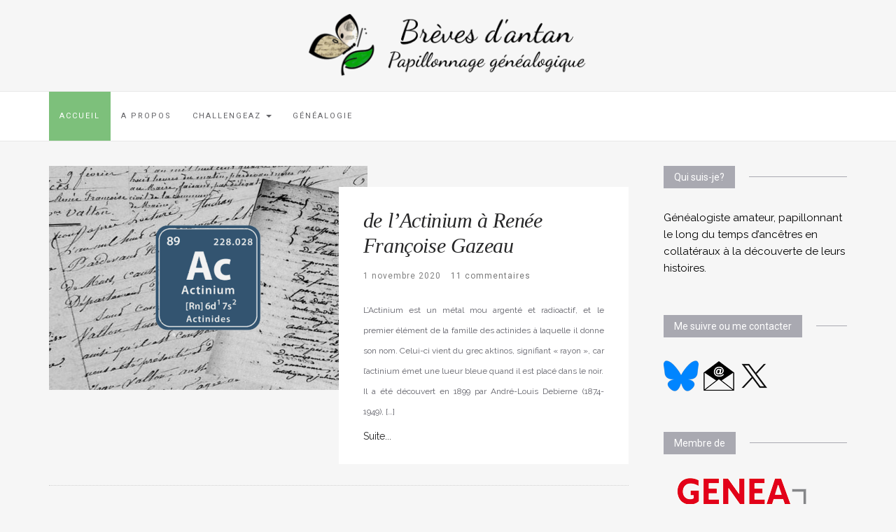

--- FILE ---
content_type: text/html; charset=UTF-8
request_url: https://www.brevesdantan.fr/page/15/
body_size: 15037
content:

<!DOCTYPE html>
<html lang="fr-FR">
	<head>
		<meta charset="UTF-8">
		<meta http-equiv="X-UA-Compatible" content="IE=edge">
		<meta name="viewport" content="width=device-width, initial-scale=1">
		<link rel="pingback" href="https://www.brevesdantan.fr/xmlrpc.php" />
		<meta name='robots' content='index, follow, max-image-preview:large, max-snippet:-1, max-video-preview:-1' />

	<!-- This site is optimized with the Yoast SEO plugin v26.8 - https://yoast.com/product/yoast-seo-wordpress/ -->
	<title>Brèves d&#039;antan - Page 15 sur 19 - Papillonnage généalogique</title>
	<meta name="description" content="Papillonnage généalogique" />
	<link rel="canonical" href="https://www.brevesdantan.fr/page/15/" />
	<link rel="prev" href="https://www.brevesdantan.fr/page/14/" />
	<link rel="next" href="https://www.brevesdantan.fr/page/16/" />
	<meta property="og:locale" content="fr_FR" />
	<meta property="og:type" content="website" />
	<meta property="og:title" content="Brèves d&#039;antan" />
	<meta property="og:description" content="Papillonnage généalogique" />
	<meta property="og:url" content="https://www.brevesdantan.fr/" />
	<meta property="og:site_name" content="Brèves d&#039;antan" />
	<meta name="twitter:card" content="summary_large_image" />
	<meta name="twitter:site" content="@brevesdantan" />
	<script type="application/ld+json" class="yoast-schema-graph">{"@context":"https://schema.org","@graph":[{"@type":"CollectionPage","@id":"https://www.brevesdantan.fr/","url":"https://www.brevesdantan.fr/page/15/","name":"Brèves d&#039;antan - Page 15 sur 19 - Papillonnage généalogique","isPartOf":{"@id":"https://www.brevesdantan.fr/#website"},"about":{"@id":"https://www.brevesdantan.fr/#/schema/person/442aba0442ad7f18b8272c3b5052117a"},"description":"Papillonnage généalogique","breadcrumb":{"@id":"https://www.brevesdantan.fr/page/15/#breadcrumb"},"inLanguage":"fr-FR"},{"@type":"BreadcrumbList","@id":"https://www.brevesdantan.fr/page/15/#breadcrumb","itemListElement":[{"@type":"ListItem","position":1,"name":"Accueil"}]},{"@type":"WebSite","@id":"https://www.brevesdantan.fr/#website","url":"https://www.brevesdantan.fr/","name":"Brèves d&#039;antan","description":"Papillonnage généalogique","publisher":{"@id":"https://www.brevesdantan.fr/#/schema/person/442aba0442ad7f18b8272c3b5052117a"},"potentialAction":[{"@type":"SearchAction","target":{"@type":"EntryPoint","urlTemplate":"https://www.brevesdantan.fr/?s={search_term_string}"},"query-input":{"@type":"PropertyValueSpecification","valueRequired":true,"valueName":"search_term_string"}}],"inLanguage":"fr-FR"},{"@type":["Person","Organization"],"@id":"https://www.brevesdantan.fr/#/schema/person/442aba0442ad7f18b8272c3b5052117a","name":"Stéphane","image":{"@type":"ImageObject","inLanguage":"fr-FR","@id":"https://www.brevesdantan.fr/#/schema/person/image/","url":"https://www.brevesdantan.fr/medias/2021/03/cropped-logo_new1.png","contentUrl":"https://www.brevesdantan.fr/medias/2021/03/cropped-logo_new1.png","width":400,"height":90,"caption":"Stéphane"},"logo":{"@id":"https://www.brevesdantan.fr/#/schema/person/image/"}}]}</script>
	<!-- / Yoast SEO plugin. -->


<link rel='dns-prefetch' href='//ws.sharethis.com' />
<link rel='dns-prefetch' href='//stats.wp.com' />
<link rel='dns-prefetch' href='//fonts.googleapis.com' />
<link rel='dns-prefetch' href='//widgets.wp.com' />
<link rel='dns-prefetch' href='//s0.wp.com' />
<link rel='dns-prefetch' href='//0.gravatar.com' />
<link rel='dns-prefetch' href='//1.gravatar.com' />
<link rel='dns-prefetch' href='//2.gravatar.com' />
<link rel='preconnect' href='//c0.wp.com' />
<link rel="alternate" type="application/rss+xml" title="Brèves d&#039;antan &raquo; Flux" href="https://www.brevesdantan.fr/feed/" />
<link rel="alternate" type="application/rss+xml" title="Brèves d&#039;antan &raquo; Flux des commentaires" href="https://www.brevesdantan.fr/comments/feed/" />
		<!-- This site uses the Google Analytics by MonsterInsights plugin v9.11.1 - Using Analytics tracking - https://www.monsterinsights.com/ -->
							<script src="//www.googletagmanager.com/gtag/js?id=G-EPHFHGQXFD"  data-cfasync="false" data-wpfc-render="false" type="text/javascript" async></script>
			<script data-cfasync="false" data-wpfc-render="false" type="text/javascript">
				var mi_version = '9.11.1';
				var mi_track_user = true;
				var mi_no_track_reason = '';
								var MonsterInsightsDefaultLocations = {"page_location":"https:\/\/www.brevesdantan.fr\/page\/15\/"};
								if ( typeof MonsterInsightsPrivacyGuardFilter === 'function' ) {
					var MonsterInsightsLocations = (typeof MonsterInsightsExcludeQuery === 'object') ? MonsterInsightsPrivacyGuardFilter( MonsterInsightsExcludeQuery ) : MonsterInsightsPrivacyGuardFilter( MonsterInsightsDefaultLocations );
				} else {
					var MonsterInsightsLocations = (typeof MonsterInsightsExcludeQuery === 'object') ? MonsterInsightsExcludeQuery : MonsterInsightsDefaultLocations;
				}

								var disableStrs = [
										'ga-disable-G-EPHFHGQXFD',
									];

				/* Function to detect opted out users */
				function __gtagTrackerIsOptedOut() {
					for (var index = 0; index < disableStrs.length; index++) {
						if (document.cookie.indexOf(disableStrs[index] + '=true') > -1) {
							return true;
						}
					}

					return false;
				}

				/* Disable tracking if the opt-out cookie exists. */
				if (__gtagTrackerIsOptedOut()) {
					for (var index = 0; index < disableStrs.length; index++) {
						window[disableStrs[index]] = true;
					}
				}

				/* Opt-out function */
				function __gtagTrackerOptout() {
					for (var index = 0; index < disableStrs.length; index++) {
						document.cookie = disableStrs[index] + '=true; expires=Thu, 31 Dec 2099 23:59:59 UTC; path=/';
						window[disableStrs[index]] = true;
					}
				}

				if ('undefined' === typeof gaOptout) {
					function gaOptout() {
						__gtagTrackerOptout();
					}
				}
								window.dataLayer = window.dataLayer || [];

				window.MonsterInsightsDualTracker = {
					helpers: {},
					trackers: {},
				};
				if (mi_track_user) {
					function __gtagDataLayer() {
						dataLayer.push(arguments);
					}

					function __gtagTracker(type, name, parameters) {
						if (!parameters) {
							parameters = {};
						}

						if (parameters.send_to) {
							__gtagDataLayer.apply(null, arguments);
							return;
						}

						if (type === 'event') {
														parameters.send_to = monsterinsights_frontend.v4_id;
							var hookName = name;
							if (typeof parameters['event_category'] !== 'undefined') {
								hookName = parameters['event_category'] + ':' + name;
							}

							if (typeof MonsterInsightsDualTracker.trackers[hookName] !== 'undefined') {
								MonsterInsightsDualTracker.trackers[hookName](parameters);
							} else {
								__gtagDataLayer('event', name, parameters);
							}
							
						} else {
							__gtagDataLayer.apply(null, arguments);
						}
					}

					__gtagTracker('js', new Date());
					__gtagTracker('set', {
						'developer_id.dZGIzZG': true,
											});
					if ( MonsterInsightsLocations.page_location ) {
						__gtagTracker('set', MonsterInsightsLocations);
					}
										__gtagTracker('config', 'G-EPHFHGQXFD', {"forceSSL":"true","anonymize_ip":"true"} );
										window.gtag = __gtagTracker;										(function () {
						/* https://developers.google.com/analytics/devguides/collection/analyticsjs/ */
						/* ga and __gaTracker compatibility shim. */
						var noopfn = function () {
							return null;
						};
						var newtracker = function () {
							return new Tracker();
						};
						var Tracker = function () {
							return null;
						};
						var p = Tracker.prototype;
						p.get = noopfn;
						p.set = noopfn;
						p.send = function () {
							var args = Array.prototype.slice.call(arguments);
							args.unshift('send');
							__gaTracker.apply(null, args);
						};
						var __gaTracker = function () {
							var len = arguments.length;
							if (len === 0) {
								return;
							}
							var f = arguments[len - 1];
							if (typeof f !== 'object' || f === null || typeof f.hitCallback !== 'function') {
								if ('send' === arguments[0]) {
									var hitConverted, hitObject = false, action;
									if ('event' === arguments[1]) {
										if ('undefined' !== typeof arguments[3]) {
											hitObject = {
												'eventAction': arguments[3],
												'eventCategory': arguments[2],
												'eventLabel': arguments[4],
												'value': arguments[5] ? arguments[5] : 1,
											}
										}
									}
									if ('pageview' === arguments[1]) {
										if ('undefined' !== typeof arguments[2]) {
											hitObject = {
												'eventAction': 'page_view',
												'page_path': arguments[2],
											}
										}
									}
									if (typeof arguments[2] === 'object') {
										hitObject = arguments[2];
									}
									if (typeof arguments[5] === 'object') {
										Object.assign(hitObject, arguments[5]);
									}
									if ('undefined' !== typeof arguments[1].hitType) {
										hitObject = arguments[1];
										if ('pageview' === hitObject.hitType) {
											hitObject.eventAction = 'page_view';
										}
									}
									if (hitObject) {
										action = 'timing' === arguments[1].hitType ? 'timing_complete' : hitObject.eventAction;
										hitConverted = mapArgs(hitObject);
										__gtagTracker('event', action, hitConverted);
									}
								}
								return;
							}

							function mapArgs(args) {
								var arg, hit = {};
								var gaMap = {
									'eventCategory': 'event_category',
									'eventAction': 'event_action',
									'eventLabel': 'event_label',
									'eventValue': 'event_value',
									'nonInteraction': 'non_interaction',
									'timingCategory': 'event_category',
									'timingVar': 'name',
									'timingValue': 'value',
									'timingLabel': 'event_label',
									'page': 'page_path',
									'location': 'page_location',
									'title': 'page_title',
									'referrer' : 'page_referrer',
								};
								for (arg in args) {
																		if (!(!args.hasOwnProperty(arg) || !gaMap.hasOwnProperty(arg))) {
										hit[gaMap[arg]] = args[arg];
									} else {
										hit[arg] = args[arg];
									}
								}
								return hit;
							}

							try {
								f.hitCallback();
							} catch (ex) {
							}
						};
						__gaTracker.create = newtracker;
						__gaTracker.getByName = newtracker;
						__gaTracker.getAll = function () {
							return [];
						};
						__gaTracker.remove = noopfn;
						__gaTracker.loaded = true;
						window['__gaTracker'] = __gaTracker;
					})();
									} else {
										console.log("");
					(function () {
						function __gtagTracker() {
							return null;
						}

						window['__gtagTracker'] = __gtagTracker;
						window['gtag'] = __gtagTracker;
					})();
									}
			</script>
							<!-- / Google Analytics by MonsterInsights -->
		<style id='wp-img-auto-sizes-contain-inline-css' type='text/css'>
img:is([sizes=auto i],[sizes^="auto," i]){contain-intrinsic-size:3000px 1500px}
/*# sourceURL=wp-img-auto-sizes-contain-inline-css */
</style>
<style id='wp-emoji-styles-inline-css' type='text/css'>

	img.wp-smiley, img.emoji {
		display: inline !important;
		border: none !important;
		box-shadow: none !important;
		height: 1em !important;
		width: 1em !important;
		margin: 0 0.07em !important;
		vertical-align: -0.1em !important;
		background: none !important;
		padding: 0 !important;
	}
/*# sourceURL=wp-emoji-styles-inline-css */
</style>
<style id='wp-block-library-inline-css' type='text/css'>
:root{--wp-block-synced-color:#7a00df;--wp-block-synced-color--rgb:122,0,223;--wp-bound-block-color:var(--wp-block-synced-color);--wp-editor-canvas-background:#ddd;--wp-admin-theme-color:#007cba;--wp-admin-theme-color--rgb:0,124,186;--wp-admin-theme-color-darker-10:#006ba1;--wp-admin-theme-color-darker-10--rgb:0,107,160.5;--wp-admin-theme-color-darker-20:#005a87;--wp-admin-theme-color-darker-20--rgb:0,90,135;--wp-admin-border-width-focus:2px}@media (min-resolution:192dpi){:root{--wp-admin-border-width-focus:1.5px}}.wp-element-button{cursor:pointer}:root .has-very-light-gray-background-color{background-color:#eee}:root .has-very-dark-gray-background-color{background-color:#313131}:root .has-very-light-gray-color{color:#eee}:root .has-very-dark-gray-color{color:#313131}:root .has-vivid-green-cyan-to-vivid-cyan-blue-gradient-background{background:linear-gradient(135deg,#00d084,#0693e3)}:root .has-purple-crush-gradient-background{background:linear-gradient(135deg,#34e2e4,#4721fb 50%,#ab1dfe)}:root .has-hazy-dawn-gradient-background{background:linear-gradient(135deg,#faaca8,#dad0ec)}:root .has-subdued-olive-gradient-background{background:linear-gradient(135deg,#fafae1,#67a671)}:root .has-atomic-cream-gradient-background{background:linear-gradient(135deg,#fdd79a,#004a59)}:root .has-nightshade-gradient-background{background:linear-gradient(135deg,#330968,#31cdcf)}:root .has-midnight-gradient-background{background:linear-gradient(135deg,#020381,#2874fc)}:root{--wp--preset--font-size--normal:16px;--wp--preset--font-size--huge:42px}.has-regular-font-size{font-size:1em}.has-larger-font-size{font-size:2.625em}.has-normal-font-size{font-size:var(--wp--preset--font-size--normal)}.has-huge-font-size{font-size:var(--wp--preset--font-size--huge)}.has-text-align-center{text-align:center}.has-text-align-left{text-align:left}.has-text-align-right{text-align:right}.has-fit-text{white-space:nowrap!important}#end-resizable-editor-section{display:none}.aligncenter{clear:both}.items-justified-left{justify-content:flex-start}.items-justified-center{justify-content:center}.items-justified-right{justify-content:flex-end}.items-justified-space-between{justify-content:space-between}.screen-reader-text{border:0;clip-path:inset(50%);height:1px;margin:-1px;overflow:hidden;padding:0;position:absolute;width:1px;word-wrap:normal!important}.screen-reader-text:focus{background-color:#ddd;clip-path:none;color:#444;display:block;font-size:1em;height:auto;left:5px;line-height:normal;padding:15px 23px 14px;text-decoration:none;top:5px;width:auto;z-index:100000}html :where(.has-border-color){border-style:solid}html :where([style*=border-top-color]){border-top-style:solid}html :where([style*=border-right-color]){border-right-style:solid}html :where([style*=border-bottom-color]){border-bottom-style:solid}html :where([style*=border-left-color]){border-left-style:solid}html :where([style*=border-width]){border-style:solid}html :where([style*=border-top-width]){border-top-style:solid}html :where([style*=border-right-width]){border-right-style:solid}html :where([style*=border-bottom-width]){border-bottom-style:solid}html :where([style*=border-left-width]){border-left-style:solid}html :where(img[class*=wp-image-]){height:auto;max-width:100%}:where(figure){margin:0 0 1em}html :where(.is-position-sticky){--wp-admin--admin-bar--position-offset:var(--wp-admin--admin-bar--height,0px)}@media screen and (max-width:600px){html :where(.is-position-sticky){--wp-admin--admin-bar--position-offset:0px}}

/*# sourceURL=wp-block-library-inline-css */
</style><style id='wp-block-heading-inline-css' type='text/css'>
h1:where(.wp-block-heading).has-background,h2:where(.wp-block-heading).has-background,h3:where(.wp-block-heading).has-background,h4:where(.wp-block-heading).has-background,h5:where(.wp-block-heading).has-background,h6:where(.wp-block-heading).has-background{padding:1.25em 2.375em}h1.has-text-align-left[style*=writing-mode]:where([style*=vertical-lr]),h1.has-text-align-right[style*=writing-mode]:where([style*=vertical-rl]),h2.has-text-align-left[style*=writing-mode]:where([style*=vertical-lr]),h2.has-text-align-right[style*=writing-mode]:where([style*=vertical-rl]),h3.has-text-align-left[style*=writing-mode]:where([style*=vertical-lr]),h3.has-text-align-right[style*=writing-mode]:where([style*=vertical-rl]),h4.has-text-align-left[style*=writing-mode]:where([style*=vertical-lr]),h4.has-text-align-right[style*=writing-mode]:where([style*=vertical-rl]),h5.has-text-align-left[style*=writing-mode]:where([style*=vertical-lr]),h5.has-text-align-right[style*=writing-mode]:where([style*=vertical-rl]),h6.has-text-align-left[style*=writing-mode]:where([style*=vertical-lr]),h6.has-text-align-right[style*=writing-mode]:where([style*=vertical-rl]){rotate:180deg}
/*# sourceURL=https://c0.wp.com/c/6.9/wp-includes/blocks/heading/style.min.css */
</style>
<style id='wp-block-list-inline-css' type='text/css'>
ol,ul{box-sizing:border-box}:root :where(.wp-block-list.has-background){padding:1.25em 2.375em}
/*# sourceURL=https://c0.wp.com/c/6.9/wp-includes/blocks/list/style.min.css */
</style>
<style id='wp-block-paragraph-inline-css' type='text/css'>
.is-small-text{font-size:.875em}.is-regular-text{font-size:1em}.is-large-text{font-size:2.25em}.is-larger-text{font-size:3em}.has-drop-cap:not(:focus):first-letter{float:left;font-size:8.4em;font-style:normal;font-weight:100;line-height:.68;margin:.05em .1em 0 0;text-transform:uppercase}body.rtl .has-drop-cap:not(:focus):first-letter{float:none;margin-left:.1em}p.has-drop-cap.has-background{overflow:hidden}:root :where(p.has-background){padding:1.25em 2.375em}:where(p.has-text-color:not(.has-link-color)) a{color:inherit}p.has-text-align-left[style*="writing-mode:vertical-lr"],p.has-text-align-right[style*="writing-mode:vertical-rl"]{rotate:180deg}
/*# sourceURL=https://c0.wp.com/c/6.9/wp-includes/blocks/paragraph/style.min.css */
</style>
<style id='global-styles-inline-css' type='text/css'>
:root{--wp--preset--aspect-ratio--square: 1;--wp--preset--aspect-ratio--4-3: 4/3;--wp--preset--aspect-ratio--3-4: 3/4;--wp--preset--aspect-ratio--3-2: 3/2;--wp--preset--aspect-ratio--2-3: 2/3;--wp--preset--aspect-ratio--16-9: 16/9;--wp--preset--aspect-ratio--9-16: 9/16;--wp--preset--color--black: #000000;--wp--preset--color--cyan-bluish-gray: #abb8c3;--wp--preset--color--white: #ffffff;--wp--preset--color--pale-pink: #f78da7;--wp--preset--color--vivid-red: #cf2e2e;--wp--preset--color--luminous-vivid-orange: #ff6900;--wp--preset--color--luminous-vivid-amber: #fcb900;--wp--preset--color--light-green-cyan: #7bdcb5;--wp--preset--color--vivid-green-cyan: #00d084;--wp--preset--color--pale-cyan-blue: #8ed1fc;--wp--preset--color--vivid-cyan-blue: #0693e3;--wp--preset--color--vivid-purple: #9b51e0;--wp--preset--gradient--vivid-cyan-blue-to-vivid-purple: linear-gradient(135deg,rgb(6,147,227) 0%,rgb(155,81,224) 100%);--wp--preset--gradient--light-green-cyan-to-vivid-green-cyan: linear-gradient(135deg,rgb(122,220,180) 0%,rgb(0,208,130) 100%);--wp--preset--gradient--luminous-vivid-amber-to-luminous-vivid-orange: linear-gradient(135deg,rgb(252,185,0) 0%,rgb(255,105,0) 100%);--wp--preset--gradient--luminous-vivid-orange-to-vivid-red: linear-gradient(135deg,rgb(255,105,0) 0%,rgb(207,46,46) 100%);--wp--preset--gradient--very-light-gray-to-cyan-bluish-gray: linear-gradient(135deg,rgb(238,238,238) 0%,rgb(169,184,195) 100%);--wp--preset--gradient--cool-to-warm-spectrum: linear-gradient(135deg,rgb(74,234,220) 0%,rgb(151,120,209) 20%,rgb(207,42,186) 40%,rgb(238,44,130) 60%,rgb(251,105,98) 80%,rgb(254,248,76) 100%);--wp--preset--gradient--blush-light-purple: linear-gradient(135deg,rgb(255,206,236) 0%,rgb(152,150,240) 100%);--wp--preset--gradient--blush-bordeaux: linear-gradient(135deg,rgb(254,205,165) 0%,rgb(254,45,45) 50%,rgb(107,0,62) 100%);--wp--preset--gradient--luminous-dusk: linear-gradient(135deg,rgb(255,203,112) 0%,rgb(199,81,192) 50%,rgb(65,88,208) 100%);--wp--preset--gradient--pale-ocean: linear-gradient(135deg,rgb(255,245,203) 0%,rgb(182,227,212) 50%,rgb(51,167,181) 100%);--wp--preset--gradient--electric-grass: linear-gradient(135deg,rgb(202,248,128) 0%,rgb(113,206,126) 100%);--wp--preset--gradient--midnight: linear-gradient(135deg,rgb(2,3,129) 0%,rgb(40,116,252) 100%);--wp--preset--font-size--small: 13px;--wp--preset--font-size--medium: 20px;--wp--preset--font-size--large: 36px;--wp--preset--font-size--x-large: 42px;--wp--preset--spacing--20: 0.44rem;--wp--preset--spacing--30: 0.67rem;--wp--preset--spacing--40: 1rem;--wp--preset--spacing--50: 1.5rem;--wp--preset--spacing--60: 2.25rem;--wp--preset--spacing--70: 3.38rem;--wp--preset--spacing--80: 5.06rem;--wp--preset--shadow--natural: 6px 6px 9px rgba(0, 0, 0, 0.2);--wp--preset--shadow--deep: 12px 12px 50px rgba(0, 0, 0, 0.4);--wp--preset--shadow--sharp: 6px 6px 0px rgba(0, 0, 0, 0.2);--wp--preset--shadow--outlined: 6px 6px 0px -3px rgb(255, 255, 255), 6px 6px rgb(0, 0, 0);--wp--preset--shadow--crisp: 6px 6px 0px rgb(0, 0, 0);}:where(.is-layout-flex){gap: 0.5em;}:where(.is-layout-grid){gap: 0.5em;}body .is-layout-flex{display: flex;}.is-layout-flex{flex-wrap: wrap;align-items: center;}.is-layout-flex > :is(*, div){margin: 0;}body .is-layout-grid{display: grid;}.is-layout-grid > :is(*, div){margin: 0;}:where(.wp-block-columns.is-layout-flex){gap: 2em;}:where(.wp-block-columns.is-layout-grid){gap: 2em;}:where(.wp-block-post-template.is-layout-flex){gap: 1.25em;}:where(.wp-block-post-template.is-layout-grid){gap: 1.25em;}.has-black-color{color: var(--wp--preset--color--black) !important;}.has-cyan-bluish-gray-color{color: var(--wp--preset--color--cyan-bluish-gray) !important;}.has-white-color{color: var(--wp--preset--color--white) !important;}.has-pale-pink-color{color: var(--wp--preset--color--pale-pink) !important;}.has-vivid-red-color{color: var(--wp--preset--color--vivid-red) !important;}.has-luminous-vivid-orange-color{color: var(--wp--preset--color--luminous-vivid-orange) !important;}.has-luminous-vivid-amber-color{color: var(--wp--preset--color--luminous-vivid-amber) !important;}.has-light-green-cyan-color{color: var(--wp--preset--color--light-green-cyan) !important;}.has-vivid-green-cyan-color{color: var(--wp--preset--color--vivid-green-cyan) !important;}.has-pale-cyan-blue-color{color: var(--wp--preset--color--pale-cyan-blue) !important;}.has-vivid-cyan-blue-color{color: var(--wp--preset--color--vivid-cyan-blue) !important;}.has-vivid-purple-color{color: var(--wp--preset--color--vivid-purple) !important;}.has-black-background-color{background-color: var(--wp--preset--color--black) !important;}.has-cyan-bluish-gray-background-color{background-color: var(--wp--preset--color--cyan-bluish-gray) !important;}.has-white-background-color{background-color: var(--wp--preset--color--white) !important;}.has-pale-pink-background-color{background-color: var(--wp--preset--color--pale-pink) !important;}.has-vivid-red-background-color{background-color: var(--wp--preset--color--vivid-red) !important;}.has-luminous-vivid-orange-background-color{background-color: var(--wp--preset--color--luminous-vivid-orange) !important;}.has-luminous-vivid-amber-background-color{background-color: var(--wp--preset--color--luminous-vivid-amber) !important;}.has-light-green-cyan-background-color{background-color: var(--wp--preset--color--light-green-cyan) !important;}.has-vivid-green-cyan-background-color{background-color: var(--wp--preset--color--vivid-green-cyan) !important;}.has-pale-cyan-blue-background-color{background-color: var(--wp--preset--color--pale-cyan-blue) !important;}.has-vivid-cyan-blue-background-color{background-color: var(--wp--preset--color--vivid-cyan-blue) !important;}.has-vivid-purple-background-color{background-color: var(--wp--preset--color--vivid-purple) !important;}.has-black-border-color{border-color: var(--wp--preset--color--black) !important;}.has-cyan-bluish-gray-border-color{border-color: var(--wp--preset--color--cyan-bluish-gray) !important;}.has-white-border-color{border-color: var(--wp--preset--color--white) !important;}.has-pale-pink-border-color{border-color: var(--wp--preset--color--pale-pink) !important;}.has-vivid-red-border-color{border-color: var(--wp--preset--color--vivid-red) !important;}.has-luminous-vivid-orange-border-color{border-color: var(--wp--preset--color--luminous-vivid-orange) !important;}.has-luminous-vivid-amber-border-color{border-color: var(--wp--preset--color--luminous-vivid-amber) !important;}.has-light-green-cyan-border-color{border-color: var(--wp--preset--color--light-green-cyan) !important;}.has-vivid-green-cyan-border-color{border-color: var(--wp--preset--color--vivid-green-cyan) !important;}.has-pale-cyan-blue-border-color{border-color: var(--wp--preset--color--pale-cyan-blue) !important;}.has-vivid-cyan-blue-border-color{border-color: var(--wp--preset--color--vivid-cyan-blue) !important;}.has-vivid-purple-border-color{border-color: var(--wp--preset--color--vivid-purple) !important;}.has-vivid-cyan-blue-to-vivid-purple-gradient-background{background: var(--wp--preset--gradient--vivid-cyan-blue-to-vivid-purple) !important;}.has-light-green-cyan-to-vivid-green-cyan-gradient-background{background: var(--wp--preset--gradient--light-green-cyan-to-vivid-green-cyan) !important;}.has-luminous-vivid-amber-to-luminous-vivid-orange-gradient-background{background: var(--wp--preset--gradient--luminous-vivid-amber-to-luminous-vivid-orange) !important;}.has-luminous-vivid-orange-to-vivid-red-gradient-background{background: var(--wp--preset--gradient--luminous-vivid-orange-to-vivid-red) !important;}.has-very-light-gray-to-cyan-bluish-gray-gradient-background{background: var(--wp--preset--gradient--very-light-gray-to-cyan-bluish-gray) !important;}.has-cool-to-warm-spectrum-gradient-background{background: var(--wp--preset--gradient--cool-to-warm-spectrum) !important;}.has-blush-light-purple-gradient-background{background: var(--wp--preset--gradient--blush-light-purple) !important;}.has-blush-bordeaux-gradient-background{background: var(--wp--preset--gradient--blush-bordeaux) !important;}.has-luminous-dusk-gradient-background{background: var(--wp--preset--gradient--luminous-dusk) !important;}.has-pale-ocean-gradient-background{background: var(--wp--preset--gradient--pale-ocean) !important;}.has-electric-grass-gradient-background{background: var(--wp--preset--gradient--electric-grass) !important;}.has-midnight-gradient-background{background: var(--wp--preset--gradient--midnight) !important;}.has-small-font-size{font-size: var(--wp--preset--font-size--small) !important;}.has-medium-font-size{font-size: var(--wp--preset--font-size--medium) !important;}.has-large-font-size{font-size: var(--wp--preset--font-size--large) !important;}.has-x-large-font-size{font-size: var(--wp--preset--font-size--x-large) !important;}
/*# sourceURL=global-styles-inline-css */
</style>

<style id='classic-theme-styles-inline-css' type='text/css'>
/*! This file is auto-generated */
.wp-block-button__link{color:#fff;background-color:#32373c;border-radius:9999px;box-shadow:none;text-decoration:none;padding:calc(.667em + 2px) calc(1.333em + 2px);font-size:1.125em}.wp-block-file__button{background:#32373c;color:#fff;text-decoration:none}
/*# sourceURL=/wp-includes/css/classic-themes.min.css */
</style>
<link rel='stylesheet' id='google-fonts-css' href='//fonts.googleapis.com/css?family=Raleway%3A400%2C600%2C400italic%7CLora%3A700%7CRoboto%3A400%7CPlayfair+Display%3A700&#038;subset=latin%2Clatin-ext&#038;ver=6.9' type='text/css' media='all' />
<link rel='stylesheet' id='bootstrap-css' href='https://www.brevesdantan.fr/wp-content/themes/barletta/css/bootstrap.min.css?ver=6.9' type='text/css' media='all' />
<link rel='stylesheet' id='font-awesome-css' href='https://www.brevesdantan.fr/wp-content/themes/barletta/css/font-awesome.min.css?ver=6.9' type='text/css' media='all' />
<link rel='stylesheet' id='barletta-style-css' href='https://www.brevesdantan.fr/wp-content/themes/barletta/style.css?ver=6.9' type='text/css' media='all' />
<link rel='stylesheet' id='jetpack_likes-css' href='https://c0.wp.com/p/jetpack/15.4/modules/likes/style.css' type='text/css' media='all' />
<link rel='stylesheet' id='slb_core-css' href='https://www.brevesdantan.fr/wp-content/plugins/simple-lightbox/client/css/app.css?ver=2.9.4' type='text/css' media='all' />
<script type="text/javascript" src="https://www.brevesdantan.fr/wp-content/plugins/google-analytics-for-wordpress/assets/js/frontend-gtag.min.js?ver=9.11.1" id="monsterinsights-frontend-script-js" async="async" data-wp-strategy="async"></script>
<script data-cfasync="false" data-wpfc-render="false" type="text/javascript" id='monsterinsights-frontend-script-js-extra'>/* <![CDATA[ */
var monsterinsights_frontend = {"js_events_tracking":"true","download_extensions":"doc,pdf,ppt,zip,xls,docx,pptx,xlsx","inbound_paths":"[]","home_url":"https:\/\/www.brevesdantan.fr","hash_tracking":"false","v4_id":"G-EPHFHGQXFD"};/* ]]> */
</script>
<script id='st_insights_js' type="text/javascript" src="https://ws.sharethis.com/button/st_insights.js?publisher=4d48b7c5-0ae3-43d4-bfbe-3ff8c17a8ae6&amp;product=simpleshare&amp;ver=8.5.3" id="ssba-sharethis-js"></script>
<script type="text/javascript" src="https://c0.wp.com/c/6.9/wp-includes/js/jquery/jquery.min.js" id="jquery-core-js"></script>
<script type="text/javascript" src="https://c0.wp.com/c/6.9/wp-includes/js/jquery/jquery-migrate.min.js" id="jquery-migrate-js"></script>
<script type="text/javascript" src="https://www.brevesdantan.fr/wp-content/themes/barletta/js/modernizr.min.js?ver=6.9" id="modernizr-js"></script>
<script type="text/javascript" src="https://www.brevesdantan.fr/wp-content/themes/barletta/js/bootstrap.min.js?ver=6.9" id="bootstrap-js"></script>
<script type="text/javascript" src="https://www.brevesdantan.fr/wp-content/themes/barletta/js/jquery.bxslider.min.js?ver=6.9" id="bxslider-js"></script>
<script type="text/javascript" src="https://www.brevesdantan.fr/wp-content/themes/barletta/js/barletta.scripts.js?ver=6.9" id="barletta-js-js"></script>
<link rel="https://api.w.org/" href="https://www.brevesdantan.fr/wp-json/" /><link rel="EditURI" type="application/rsd+xml" title="RSD" href="https://www.brevesdantan.fr/xmlrpc.php?rsd" />
<meta name="generator" content="WordPress 6.9" />
	<style>img#wpstats{display:none}</style>
		<style type="text/css" id="barletta-custom-theme-css"></style><link rel="icon" href="https://www.brevesdantan.fr/medias/2021/03/cropped-logo_blog-e1614852739842-32x32.png" sizes="32x32" />
<link rel="icon" href="https://www.brevesdantan.fr/medias/2021/03/cropped-logo_blog-e1614852739842-192x192.png" sizes="192x192" />
<link rel="apple-touch-icon" href="https://www.brevesdantan.fr/medias/2021/03/cropped-logo_blog-e1614852739842-180x180.png" />
<meta name="msapplication-TileImage" content="https://www.brevesdantan.fr/medias/2021/03/cropped-logo_blog-e1614852739842-270x270.png" />
		<style type="text/css" id="wp-custom-css">
			.header {
    margin: 20px 0;
    text-align: center;
}

.header h1 {
	font-family: "Dancing Script", Sans-serif;
	font-size: 48px;
	font-weight: normal;
font-style: italic;
}

.description {
    font-family: "Dancing Script", Sans-serif;
    font-size: 20px;
    font-weight: normal;
    font-style: normal;
}

.author-post p {
	font-size: 12px;
}

h1,
h2,
h3,
h4,
h5,
h6 {
	font-weight: normal;
	font-style: italic;
	font-family: "Libre Baskerville";
}

.comment-form [for="author"],
.comment-form [for="email"],
.comment-form [for="url"],
.comment-form [for="comment"] {
	width: 100%;
}

.comment-form input[type="text"],
.comment-form input[type="email"],
.comment-form input[type="url"] {
	max-width: 500px;
}

a, a:hover, a:focus, a:active, a.active {
	text-decoration: none!important;
	box-shadow:none!important;
}

.blog-post .entry-content a {
	color:  #3c783a;
	font-weight: bold;
}

blockquote::before {
	color: #7DC07B;
	font-size: 50px;
	left: 20px
}

blockquote {
	padding: 0 50px 0 50px;
}

.list-post-body p {
	font-size: 12px;
	text-align: justify;
}

hr {
	width: 50%;
	border-top-color: rgb(171, 165, 165);
}

div.sharedaddy h3.sd-title:before {
    border-top: 0px solid #ddd;
}

.fa-pagelines {
    color: forestgreen;
    font-size: 14px;
}		</style>
			</head>
	<body class="home blog paged wp-custom-logo paged-15 wp-theme-barletta">

		
		<header class="header">
			<a href="https://www.brevesdantan.fr/" class="custom-logo-link" rel="home"><img width="400" height="90" src="https://www.brevesdantan.fr/medias/2021/03/cropped-logo_new1.png" class="custom-logo" alt="Brèves d&#039;antan" decoding="async" srcset="https://www.brevesdantan.fr/medias/2021/03/cropped-logo_new1.png 400w, https://www.brevesdantan.fr/medias/2021/03/cropped-logo_new1-300x68.png 300w" sizes="(max-width: 400px) 100vw, 400px" /></a>		</header>

		<!-- Navigation -->
		<nav class="navbar" role="navigation">
			<div class="container">
		<!-- Brand and toggle get grouped for better mobile display --> 
		  <div class="navbar-header"> 
			<button type="button" class="navbar-toggle" data-toggle="collapse" data-target=".navbar-ex1-collapse"> 
				<span class="sr-only">Toggle navigation</span> 
				<span class="icon-bar"></span> 
				<span class="icon-bar"></span> 
				<span class="icon-bar"></span> 
			</button> 
		  </div> 

		<div class="collapse navbar-collapse navbar-ex1-collapse"><ul id="menu-menu-1" class="nav navbar-nav"><li id="menu-item-12" class="menu-item menu-item-type-custom menu-item-object-custom current-menu-item menu-item-home menu-item-12 active"><a title="Accueil" href="https://www.brevesdantan.fr/">Accueil</a></li>
<li id="menu-item-13" class="menu-item menu-item-type-post_type menu-item-object-page menu-item-13"><a title="A propos" href="https://www.brevesdantan.fr/a-propos/">A propos</a></li>
<li id="menu-item-1202" class="menu-item menu-item-type-custom menu-item-object-custom menu-item-has-children menu-item-1202 dropdown"><a title="ChallengeAZ" href="#" data-toggle="dropdown" class="dropdown-toggle">ChallengeAZ <span class="caret"></span></a>
<ul role="menu" class=" dropdown-menu">
	<li id="menu-item-1203" class="menu-item menu-item-type-taxonomy menu-item-object-category menu-item-1203"><a title="ChallengeAZ 2019" href="https://www.brevesdantan.fr/category/2019/">ChallengeAZ 2019</a></li>
	<li id="menu-item-1227" class="menu-item menu-item-type-taxonomy menu-item-object-category menu-item-1227"><a title="ChallengeAZ 2020" href="https://www.brevesdantan.fr/category/challengeaz-2020/">ChallengeAZ 2020</a></li>
	<li id="menu-item-1835" class="menu-item menu-item-type-taxonomy menu-item-object-category menu-item-1835"><a title="ChallengeAZ 2021" href="https://www.brevesdantan.fr/category/challengeaz-2021/">ChallengeAZ 2021</a></li>
	<li id="menu-item-2276" class="menu-item menu-item-type-taxonomy menu-item-object-category menu-item-2276"><a title="ChallengeAZ 2022" href="https://www.brevesdantan.fr/category/challengeaz-2022/">ChallengeAZ 2022</a></li>
	<li id="menu-item-3059" class="menu-item menu-item-type-taxonomy menu-item-object-category menu-item-3059"><a title="ChallengeAZ 2023" href="https://www.brevesdantan.fr/category/challengeaz-2023/">ChallengeAZ 2023</a></li>
	<li id="menu-item-3929" class="menu-item menu-item-type-taxonomy menu-item-object-category menu-item-3929"><a title="ChallengeAZ 2024" href="https://www.brevesdantan.fr/category/challengeaz-2024/">ChallengeAZ 2024</a></li>
</ul>
</li>
<li id="menu-item-15" class="menu-item menu-item-type-custom menu-item-object-custom menu-item-15"><a title="Généalogie" href="https://www.brevesdantan.fr/site/">Généalogie</a></li>
</ul></div>
		</div>
		</nav>
		<!-- End: Navigation -->

		
	
		<div id="content" class="container">
		<section>
			<div class="row">
				<div class="col-md-9 mz-sidebar-right">
		

						<article  id="post-1230" class="list-post post-1230 post type-post status-publish format-standard has-post-thumbnail hentry category-challengeaz category-ancetres-cie category-challengeaz-2020 tag-gazeau tag-les-ponts-de-ce tag-murs">

							
						<div class="list-post-image">
															<a href="https://www.brevesdantan.fr/de-lactinium-a-renee-francoise-gazeau/" title="de l&rsquo;Actinium à Renée Françoise Gazeau">
								<img width="455" height="320" src="https://www.brevesdantan.fr/medias/2020/10/Actinium_89-455x320.png" class="attachment-barletta-small-thumbnail size-barletta-small-thumbnail wp-post-image" alt="" decoding="async" fetchpriority="high" />								</a>
													</div>

						<div class="list-post-body">
							<h2 class="entry-title"><a href="https://www.brevesdantan.fr/de-lactinium-a-renee-francoise-gazeau/" rel="bookmark">de l&rsquo;Actinium à Renée Françoise Gazeau</a></h2>
							<div class="post-meta">
								<span>1 novembre 2020</span>
																	<span><a href="https://www.brevesdantan.fr/de-lactinium-a-renee-francoise-gazeau/#comments">11 commentaires</a></span>
															</div>

							<!-- <div class="post-date"><span>Posted by <a href="https://www.brevesdantan.fr/author/lmcbs/" title="Articles par Stéphane" rel="author">Stéphane</a> on </span></div>-->

							<p>L&rsquo;Actinium est un métal mou argenté et radioactif, et le premier élément de la famille des actinides à laquelle il donne son nom. Celui-ci vient du grec aktinos, signifiant « rayon », car l’actinium émet une lueur bleue quand il est placé dans le noir. Il a été découvert en 1899 par André-Louis Debierne (1874-1949), [&hellip;]</p>

															<div class="read-more"><a href="https://www.brevesdantan.fr/de-lactinium-a-renee-francoise-gazeau/">Suite...</a></div>
													</div>
					</article>
					<article  id="post-1205" class="list-post post-1205 post type-post status-publish format-standard has-post-thumbnail hentry category-challengeaz category-challengeaz-2020">

							
						<div class="list-post-image">
															<a href="https://www.brevesdantan.fr/challengeaz-2020-de-mendeleiev-aux-sosas-de-mes-enfants/" title="ChallengeAZ 2020 &#8211; De Mendeleïev aux sosas de mes enfants">
								<img width="455" height="320" src="https://www.brevesdantan.fr/medias/2020/10/Gaston-455x320.png" class="attachment-barletta-small-thumbnail size-barletta-small-thumbnail wp-post-image" alt="" decoding="async" />								</a>
													</div>

						<div class="list-post-body">
							<h2 class="entry-title"><a href="https://www.brevesdantan.fr/challengeaz-2020-de-mendeleiev-aux-sosas-de-mes-enfants/" rel="bookmark">ChallengeAZ 2020 &#8211; De Mendeleïev aux sosas de mes enfants</a></h2>
							<div class="post-meta">
								<span>10 octobre 2020</span>
																	<span><a href="https://www.brevesdantan.fr/challengeaz-2020-de-mendeleiev-aux-sosas-de-mes-enfants/#comments">7 commentaires</a></span>
															</div>

							<!-- <div class="post-date"><span>Posted by <a href="https://www.brevesdantan.fr/author/lmcbs/" title="Articles par Stéphane" rel="author">Stéphane</a> on </span></div>-->

							<p>Qu’est-ce que le #ChallengeAZ lancé par Sophie Boudarel en 2013?. La règle est simple : durant tout un mois, chaque jour (sauf le dimanche), il faut publier un article, avec pour fil rouge l’alphabet : le premier jour du mois, le titre se réfère à la lettre A, puis à la lettre B le deuxième [&hellip;]</p>

															<div class="read-more"><a href="https://www.brevesdantan.fr/challengeaz-2020-de-mendeleiev-aux-sosas-de-mes-enfants/">Suite...</a></div>
													</div>
					</article>
					<article  id="post-888" class="list-post post-888 post type-post status-publish format-standard hentry category-ancetres-cie">

							
						<div class="list-post-image">
													</div>

						<div class="list-post-body">
							<h2 class="entry-title"><a href="https://www.brevesdantan.fr/mes-projets-genealogiques-annee-2020/" rel="bookmark">Mes projets généalogiques &#8211; Année 2020</a></h2>
							<div class="post-meta">
								<span>3 octobre 2020</span>
																	<span><a href="https://www.brevesdantan.fr/mes-projets-genealogiques-annee-2020/#comments">4 commentaires</a></span>
															</div>

							<!-- <div class="post-date"><span>Posted by <a href="https://www.brevesdantan.fr/author/lmcbs/" title="Articles par Stéphane" rel="author">Stéphane</a> on </span></div>-->

							<p>En début d&rsquo;année, j&rsquo;ai décidé de me lancer dans la vérification et la mise à jour des données et des sources concernant les sosas de ma base généalogique. A vrai dire, l&rsquo;idée me trottait dans la tête depuis un bon moment, mais à chaque fois, je remettais à plus tard car 2 questions se posaient. [&hellip;]</p>

															<div class="read-more"><a href="https://www.brevesdantan.fr/mes-projets-genealogiques-annee-2020/">Suite...</a></div>
													</div>
					</article>
					<article  id="post-1116" class="list-post post-1116 post type-post status-publish format-standard has-post-thumbnail hentry category-ancetres-cie tag-defi2706 tag-burtel tag-champy tag-pointe-a-pitre">

							
						<div class="list-post-image">
															<a href="https://www.brevesdantan.fr/un-mariage-a-la-pointe/" title="Un mariage à la Pointe">
								<img width="455" height="320" src="https://www.brevesdantan.fr/medias/2020/06/pointe-à-pitre-455x320.png" class="attachment-barletta-small-thumbnail size-barletta-small-thumbnail wp-post-image" alt="" decoding="async" />								</a>
													</div>

						<div class="list-post-body">
							<h2 class="entry-title"><a href="https://www.brevesdantan.fr/un-mariage-a-la-pointe/" rel="bookmark">Un mariage à la Pointe</a></h2>
							<div class="post-meta">
								<span>27 juin 2020</span>
																	<span><a href="https://www.brevesdantan.fr/un-mariage-a-la-pointe/#respond">Laisser un commentaire</a></span>
															</div>

							<!-- <div class="post-date"><span>Posted by <a href="https://www.brevesdantan.fr/author/lmcbs/" title="Articles par Stéphane" rel="author">Stéphane</a> on </span></div>-->

							<p>Dans le cadre du Salon Virtuel de Généalogie du 27 juin 2020, Geneatech propose un défi d&rsquo;écriture : #Defi2706. Celui-ci consiste à raconter en 100 mots un évènement de notre généalogie survenu un 27 juin. J&rsquo;ai regardé quels évènements avaient eu lieu un 27 juin parmi les ancêtres de mes enfants. Une naissance, une inhumation [&hellip;]</p>

															<div class="read-more"><a href="https://www.brevesdantan.fr/un-mariage-a-la-pointe/">Suite...</a></div>
													</div>
					</article>
					<article  id="post-1057" class="list-post post-1057 post type-post status-publish format-standard has-post-thumbnail hentry category-genealogie30 category-ancetres-cie tag-valton">

							
						<div class="list-post-image">
															<a href="https://www.brevesdantan.fr/tout-ou-presque-sur-adolphe-la-suite/" title="Tout ou presque sur Adolphe, la suite">
								<img width="455" height="320" src="https://www.brevesdantan.fr/medias/2020/04/adolphe_jeanne-455x320.jpg" class="attachment-barletta-small-thumbnail size-barletta-small-thumbnail wp-post-image" alt="" decoding="async" loading="lazy" />								</a>
													</div>

						<div class="list-post-body">
							<h2 class="entry-title"><a href="https://www.brevesdantan.fr/tout-ou-presque-sur-adolphe-la-suite/" rel="bookmark">Tout ou presque sur Adolphe, la suite</a></h2>
							<div class="post-meta">
								<span>27 avril 2020</span>
																	<span><a href="https://www.brevesdantan.fr/tout-ou-presque-sur-adolphe-la-suite/#comments">4 commentaires</a></span>
															</div>

							<!-- <div class="post-date"><span>Posted by <a href="https://www.brevesdantan.fr/author/lmcbs/" title="Articles par Stéphane" rel="author">Stéphane</a> on </span></div>-->

							<p>Sophie Boudarel du blog La gazette des ancêtres n&rsquo;est jamais en panne d&rsquo;idées. Elle nous propose pour le mois d&rsquo;avril un nouveau défi. Nous devons (essayer de) répondre, chaque jour à une question, d&rsquo;après une liste qu&rsquo;elle a établie, concernant un ancêtre de notre choix. Le choix est cornélien! Mais je dois reconnaitre qu&rsquo;il y [&hellip;]</p>

															<div class="read-more"><a href="https://www.brevesdantan.fr/tout-ou-presque-sur-adolphe-la-suite/">Suite...</a></div>
													</div>
					</article>
					<article  id="post-949" class="list-post post-949 post type-post status-publish format-standard has-post-thumbnail hentry category-genealogie30 category-ancetres-cie tag-valton">

							
						<div class="list-post-image">
															<a href="https://www.brevesdantan.fr/tout-ou-presque-sur-adolphe/" title="Tout ou presque sur Adolphe">
								<img width="455" height="320" src="https://www.brevesdantan.fr/medias/2020/04/Adolphe_colore-1-455x320.jpg" class="attachment-barletta-small-thumbnail size-barletta-small-thumbnail wp-post-image" alt="" decoding="async" loading="lazy" />								</a>
													</div>

						<div class="list-post-body">
							<h2 class="entry-title"><a href="https://www.brevesdantan.fr/tout-ou-presque-sur-adolphe/" rel="bookmark">Tout ou presque sur Adolphe</a></h2>
							<div class="post-meta">
								<span>15 avril 2020</span>
																	<span><a href="https://www.brevesdantan.fr/tout-ou-presque-sur-adolphe/#comments">1 commentaire</a></span>
															</div>

							<!-- <div class="post-date"><span>Posted by <a href="https://www.brevesdantan.fr/author/lmcbs/" title="Articles par Stéphane" rel="author">Stéphane</a> on </span></div>-->

							<p>Sophie Boudarel du blog La gazette des ancêtres n&rsquo;est jamais en panne d&rsquo;idées. Elle nous propose pour le mois d&rsquo;avril un nouveau défi. Nous devons (essayer de) répondre, chaque jour à une question, d&rsquo;après une liste qu&rsquo;elle a établie, concernant un ancêtre de notre choix. Le choix est cornélien! Mais je dois reconnaitre qu&rsquo;il y [&hellip;]</p>

															<div class="read-more"><a href="https://www.brevesdantan.fr/tout-ou-presque-sur-adolphe/">Suite...</a></div>
													</div>
					</article>
					<article  id="post-913" class="list-post post-913 post type-post status-publish format-standard has-post-thumbnail hentry category-geneatheme">

							
						<div class="list-post-image">
															<a href="https://www.brevesdantan.fr/un-sceau-qui-na-presque-plus-de-secrets/" title="Un sceau qui n&rsquo;a presque plus de secrets">
								<img width="455" height="320" src="https://www.brevesdantan.fr/medias/2020/03/sceau-455x320.png" class="attachment-barletta-small-thumbnail size-barletta-small-thumbnail wp-post-image" alt="" decoding="async" loading="lazy" />								</a>
													</div>

						<div class="list-post-body">
							<h2 class="entry-title"><a href="https://www.brevesdantan.fr/un-sceau-qui-na-presque-plus-de-secrets/" rel="bookmark">Un sceau qui n&rsquo;a presque plus de secrets</a></h2>
							<div class="post-meta">
								<span>10 mars 2020</span>
																	<span><a href="https://www.brevesdantan.fr/un-sceau-qui-na-presque-plus-de-secrets/#comments">11 commentaires</a></span>
															</div>

							<!-- <div class="post-date"><span>Posted by <a href="https://www.brevesdantan.fr/author/lmcbs/" title="Articles par Stéphane" rel="author">Stéphane</a> on </span></div>-->

							<p>Chaque mois Sophie Boudarel du blog&nbsp;La Gazette des Ancêtres propose un généathème pour donner des idées de publications. Pour le mois de mars, il s&rsquo;agit d’écrire sur un objet de famille et de sa transmission de générations en générations. D&#8217;emblée l&rsquo;idée me séduit mais en réfléchissant quel objet pourrait illustrer ce généathème? Je me heurte [&hellip;]</p>

															<div class="read-more"><a href="https://www.brevesdantan.fr/un-sceau-qui-na-presque-plus-de-secrets/">Suite...</a></div>
													</div>
					</article>
					<article  id="post-863" class="list-post post-863 post type-post status-publish format-standard has-post-thumbnail hentry category-challengeaz category-74">

							
						<div class="list-post-image">
															<a href="https://www.brevesdantan.fr/challengeaz-2019-thats-all-folks/" title="ChallengeAZ 2019 That&#039;s all folks !">
								<img width="455" height="320" src="https://www.brevesdantan.fr/medias/2019/12/thats-all-folks-455x320.png" class="attachment-barletta-small-thumbnail size-barletta-small-thumbnail wp-post-image" alt="" decoding="async" loading="lazy" />								</a>
													</div>

						<div class="list-post-body">
							<h2 class="entry-title"><a href="https://www.brevesdantan.fr/challengeaz-2019-thats-all-folks/" rel="bookmark">ChallengeAZ 2019 That&#39;s all folks !</a></h2>
							<div class="post-meta">
								<span>1 décembre 2019</span>
																	<span><a href="https://www.brevesdantan.fr/challengeaz-2019-thats-all-folks/#comments">5 commentaires</a></span>
															</div>

							<!-- <div class="post-date"><span>Posted by <a href="https://www.brevesdantan.fr/author/lmcbs/" title="Articles par Stéphane" rel="author">Stéphane</a> on </span></div>-->

							<p>Aujourd&rsquo;hui, j&rsquo;ai l&rsquo;impression d&rsquo;être désœuvré car le ChallengeAZ 2019 est terminé! Pour ma première participation, j&rsquo;avais choisi de vous parler d&rsquo;un ancêtre, ou 2, de mes enfants, auquel une expression française ou d&rsquo;ailleurs (pour les lettres les plus récalcitrantes K, W &amp; Z) me faisait penser. A cette occasion, j&rsquo;ai découvert des expressions mais j&rsquo;ai [&hellip;]</p>

															<div class="read-more"><a href="https://www.brevesdantan.fr/challengeaz-2019-thats-all-folks/">Suite...</a></div>
													</div>
					</article>
					<article  id="post-812" class="list-post post-812 post type-post status-publish format-standard has-post-thumbnail hentry category-challengeaz category-ancetres-cie category-74 tag-challengeaz tag-100-mots-pour-une-vie tag-belgique tag-de-bruyn tag-saint-maur-des-fosses">

							
						<div class="list-post-image">
															<a href="https://www.brevesdantan.fr/zum-tode-betrubt/" title="Zum Tode betrübt">
								<img width="455" height="320" src="https://www.brevesdantan.fr/medias/2019/11/pierres-455x320.png" class="attachment-barletta-small-thumbnail size-barletta-small-thumbnail wp-post-image" alt="" decoding="async" loading="lazy" />								</a>
													</div>

						<div class="list-post-body">
							<h2 class="entry-title"><a href="https://www.brevesdantan.fr/zum-tode-betrubt/" rel="bookmark">Zum Tode betrübt</a></h2>
							<div class="post-meta">
								<span>30 novembre 2019</span>
																	<span><a href="https://www.brevesdantan.fr/zum-tode-betrubt/#comments">2 commentaires</a></span>
															</div>

							<!-- <div class="post-date"><span>Posted by <a href="https://www.brevesdantan.fr/author/lmcbs/" title="Articles par Stéphane" rel="author">Stéphane</a> on </span></div>-->

							<p>Le thème de ce challengeAZ 2019 est une expression française ou d&rsquo;ailleurs qui me fait penser à un des nombreux ancêtres de mes enfants. Puis quoi de mieux pour en parler que d&rsquo;utiliser une challenge initié par Sophie Boudarel, 100 mots pour une vie, qui consiste à raconter la vie d&rsquo;un de ses ancêtres en [&hellip;]</p>

															<div class="read-more"><a href="https://www.brevesdantan.fr/zum-tode-betrubt/">Suite...</a></div>
													</div>
					</article>
					<article  id="post-780" class="list-post post-780 post type-post status-publish format-standard has-post-thumbnail hentry category-challengeaz category-ancetres-cie category-74 tag-challengeaz tag-100-mots-pour-une-vie tag-comedien tag-dorne-dauvillier">

							
						<div class="list-post-image">
															<a href="https://www.brevesdantan.fr/yoyoter-de-la-touffe/" title="Yoyoter de la touffe">
								<img width="455" height="320" src="https://www.brevesdantan.fr/medias/2019/11/bill-est-maboul-455x320.png" class="attachment-barletta-small-thumbnail size-barletta-small-thumbnail wp-post-image" alt="" decoding="async" loading="lazy" />								</a>
													</div>

						<div class="list-post-body">
							<h2 class="entry-title"><a href="https://www.brevesdantan.fr/yoyoter-de-la-touffe/" rel="bookmark">Yoyoter de la touffe</a></h2>
							<div class="post-meta">
								<span>29 novembre 2019</span>
																	<span><a href="https://www.brevesdantan.fr/yoyoter-de-la-touffe/#comments">6 commentaires</a></span>
															</div>

							<!-- <div class="post-date"><span>Posted by <a href="https://www.brevesdantan.fr/author/lmcbs/" title="Articles par Stéphane" rel="author">Stéphane</a> on </span></div>-->

							<p>Le thème de ce challengeAZ 2019 est une expression française ou d&rsquo;ailleurs qui me fait penser à un des nombreux ancêtres de mes enfants. Puis quoi de mieux pour en parler que d&rsquo;utiliser une challenge initié par Sophie Boudarel, 100 mots pour une vie, qui consiste à raconter la vie d&rsquo;un de ses ancêtres en [&hellip;]</p>

															<div class="read-more"><a href="https://www.brevesdantan.fr/yoyoter-de-la-touffe/">Suite...</a></div>
													</div>
					</article>

	<nav class="navigation pagination" aria-label="Pagination des publications">
		<h2 class="screen-reader-text">Pagination des publications</h2>
		<div class="nav-links"><ul class='page-numbers'>
	<li><a class="prev page-numbers" href="https://www.brevesdantan.fr/page/14/">Page précédente</a></li>
	<li><a class="page-numbers" href="https://www.brevesdantan.fr/">1</a></li>
	<li><span class="page-numbers dots">…</span></li>
	<li><a class="page-numbers" href="https://www.brevesdantan.fr/page/14/">14</a></li>
	<li><span aria-current="page" class="page-numbers current">15</span></li>
	<li><a class="page-numbers" href="https://www.brevesdantan.fr/page/16/">16</a></li>
	<li><span class="page-numbers dots">…</span></li>
	<li><a class="page-numbers" href="https://www.brevesdantan.fr/page/19/">19</a></li>
	<li><a class="next page-numbers" href="https://www.brevesdantan.fr/page/16/">Page suivante</a></li>
</ul>
</div>
	</nav>
				</div>

				
			            

				<div class="col-md-3">
					<div id="sidebar" class="sidebar">

						<div id="text-3" class="widget widget_text"><div class="widget-title"><span>Qui suis-je?</span></div>			<div class="textwidget"><p>Généalogiste amateur, papillonnant le long du temps d&rsquo;ancêtres en collatéraux à la découverte de leurs histoires.</p>
</div>
		</div><div id="text-4" class="widget widget_text"><div class="widget-title"><span>Me suivre ou me contacter</span></div>			<div class="textwidget"><p><img loading="lazy" decoding="async" class="alignnone wp-image-4349 size-full" title="Brèves d'antan sur Bluesky" src="https://www.brevesdantan.fr/medias/2025/03/bluesky-icon.png" alt="" width="50" height="50" /> <img loading="lazy" decoding="async" class="alignnone wp-image-4351 size-full" title="Pour me contacter" src="https://www.brevesdantan.fr/medias/2025/03/mail-icon.png" alt="" width="50" height="50" /><img loading="lazy" decoding="async" class="alignnone wp-image-4350 size-full" title="Brèves d'antan sur X" src="https://www.brevesdantan.fr/medias/2025/03/X-icon.png" alt="" width="50" height="50" /></p>
</div>
		</div><div id="text-6" class="widget widget_text"><div class="widget-title"><span>Membre de</span></div>			<div class="textwidget"><p><a href="https://geneatech.fr/" target="_blank" rel="noopener"><img loading="lazy" decoding="async" class="size-full wp-image-898 alignnone" src="https://www.brevesdantan.fr/medias/2023/10/logo_geneatech.png" alt="" width="220" height="90" /></a></p>
</div>
		</div><div id="archives-2" class="widget widget_archive"><div class="widget-title"><span>Archives</span></div>		<label class="screen-reader-text" for="archives-dropdown-2">Archives</label>
		<select id="archives-dropdown-2" name="archive-dropdown">
			
			<option value="">Sélectionner un mois</option>
				<option value='https://www.brevesdantan.fr/2025/10/'> octobre 2025 &nbsp;(10)</option>
	<option value='https://www.brevesdantan.fr/2024/11/'> novembre 2024 &nbsp;(17)</option>
	<option value='https://www.brevesdantan.fr/2024/10/'> octobre 2024 &nbsp;(1)</option>
	<option value='https://www.brevesdantan.fr/2023/12/'> décembre 2023 &nbsp;(1)</option>
	<option value='https://www.brevesdantan.fr/2023/11/'> novembre 2023 &nbsp;(26)</option>
	<option value='https://www.brevesdantan.fr/2023/10/'> octobre 2023 &nbsp;(2)</option>
	<option value='https://www.brevesdantan.fr/2023/09/'> septembre 2023 &nbsp;(1)</option>
	<option value='https://www.brevesdantan.fr/2022/11/'> novembre 2022 &nbsp;(26)</option>
	<option value='https://www.brevesdantan.fr/2022/10/'> octobre 2022 &nbsp;(1)</option>
	<option value='https://www.brevesdantan.fr/2021/12/'> décembre 2021 &nbsp;(1)</option>
	<option value='https://www.brevesdantan.fr/2021/11/'> novembre 2021 &nbsp;(26)</option>
	<option value='https://www.brevesdantan.fr/2021/10/'> octobre 2021 &nbsp;(1)</option>
	<option value='https://www.brevesdantan.fr/2021/04/'> avril 2021 &nbsp;(1)</option>
	<option value='https://www.brevesdantan.fr/2020/12/'> décembre 2020 &nbsp;(1)</option>
	<option value='https://www.brevesdantan.fr/2020/11/'> novembre 2020 &nbsp;(26)</option>
	<option value='https://www.brevesdantan.fr/2020/10/'> octobre 2020 &nbsp;(2)</option>
	<option value='https://www.brevesdantan.fr/2020/06/'> juin 2020 &nbsp;(1)</option>
	<option value='https://www.brevesdantan.fr/2020/04/'> avril 2020 &nbsp;(2)</option>
	<option value='https://www.brevesdantan.fr/2020/03/'> mars 2020 &nbsp;(1)</option>
	<option value='https://www.brevesdantan.fr/2019/12/'> décembre 2019 &nbsp;(1)</option>
	<option value='https://www.brevesdantan.fr/2019/11/'> novembre 2019 &nbsp;(26)</option>
	<option value='https://www.brevesdantan.fr/2019/10/'> octobre 2019 &nbsp;(1)</option>
	<option value='https://www.brevesdantan.fr/2019/09/'> septembre 2019 &nbsp;(1)</option>
	<option value='https://www.brevesdantan.fr/2019/04/'> avril 2019 &nbsp;(1)</option>
	<option value='https://www.brevesdantan.fr/2019/03/'> mars 2019 &nbsp;(1)</option>
	<option value='https://www.brevesdantan.fr/2019/01/'> janvier 2019 &nbsp;(1)</option>
	<option value='https://www.brevesdantan.fr/2018/11/'> novembre 2018 &nbsp;(1)</option>
	<option value='https://www.brevesdantan.fr/2018/10/'> octobre 2018 &nbsp;(1)</option>

		</select>

			<script type="text/javascript">
/* <![CDATA[ */

( ( dropdownId ) => {
	const dropdown = document.getElementById( dropdownId );
	function onSelectChange() {
		setTimeout( () => {
			if ( 'escape' === dropdown.dataset.lastkey ) {
				return;
			}
			if ( dropdown.value ) {
				document.location.href = dropdown.value;
			}
		}, 250 );
	}
	function onKeyUp( event ) {
		if ( 'Escape' === event.key ) {
			dropdown.dataset.lastkey = 'escape';
		} else {
			delete dropdown.dataset.lastkey;
		}
	}
	function onClick() {
		delete dropdown.dataset.lastkey;
	}
	dropdown.addEventListener( 'keyup', onKeyUp );
	dropdown.addEventListener( 'click', onClick );
	dropdown.addEventListener( 'change', onSelectChange );
})( "archives-dropdown-2" );

//# sourceURL=WP_Widget_Archives%3A%3Awidget
/* ]]> */
</script>
</div><div id="search-4" class="widget widget_search"><div class="widget-title"><span>Rechercher</span></div>
<form role="search" method="get" class="form-search" action="https://www.brevesdantan.fr/">

  <div class="input-group">

  	<label class="screen-reader-text" for="s">Search for:</label>
    <input type="text" class="form-control search-query" placeholder="Search &amp; help" value="" name="s" title="Search for:" />
    <span class="input-group-btn">
      <button type="submit" class="btn btn-default" name="submit" id="searchsubmit" value=""><span class="glyphicon glyphicon-search"></span></button>
    </span>

  </div>

</form></div>
					</div>
				</div>

			
				</div><!-- /.columns -->

			</div><!-- /.row -->
		</section><!-- /.container -->
		</div><!-- /.container -->

		<!-- back to top button -->
		<p id="back-top" style="display: block;">
			<a href="#top"><i class="fa fa-angle-up"></i></a>
		</p>

		<footer class="mz-footer">

			<!-- footer widgets -->
			<div class="container footer-inner">
				<div class="row row-gutter">
					
					</div>
			</div>

			<div class="footer-fullwidth">
					
				</div>

			<div class="footer-bottom">
					<div class="site-info">
		&copy; 2026 Brèves d&#039;antan. Tous droits réservés.		</div><!-- .site-info -->

	Thème basé sur <a href="https://moozthemes.com" rel="nofollow" target="_blank">MOOZ Themes</a>. Propulsé par <a href="http://wordpress.org/" target="_blank">WordPress</a>			</div>
		</footer>

		<script type="speculationrules">
{"prefetch":[{"source":"document","where":{"and":[{"href_matches":"/*"},{"not":{"href_matches":["/wp-*.php","/wp-admin/*","/medias/*","/wp-content/*","/wp-content/plugins/*","/wp-content/themes/barletta/*","/*\\?(.+)"]}},{"not":{"selector_matches":"a[rel~=\"nofollow\"]"}},{"not":{"selector_matches":".no-prefetch, .no-prefetch a"}}]},"eagerness":"conservative"}]}
</script>
<script type="text/javascript" src="https://www.brevesdantan.fr/wp-content/plugins/simple-share-buttons-adder/js/ssba.js?ver=1758730351" id="simple-share-buttons-adder-ssba-js"></script>
<script type="text/javascript" id="simple-share-buttons-adder-ssba-js-after">
/* <![CDATA[ */
Main.boot( [] );
//# sourceURL=simple-share-buttons-adder-ssba-js-after
/* ]]> */
</script>
<script type="text/javascript" id="jetpack-stats-js-before">
/* <![CDATA[ */
_stq = window._stq || [];
_stq.push([ "view", {"v":"ext","blog":"168808648","post":"0","tz":"1","srv":"www.brevesdantan.fr","arch_home":"1","j":"1:15.4"} ]);
_stq.push([ "clickTrackerInit", "168808648", "0" ]);
//# sourceURL=jetpack-stats-js-before
/* ]]> */
</script>
<script type="text/javascript" src="https://stats.wp.com/e-202604.js" id="jetpack-stats-js" defer="defer" data-wp-strategy="defer"></script>
<script id="wp-emoji-settings" type="application/json">
{"baseUrl":"https://s.w.org/images/core/emoji/17.0.2/72x72/","ext":".png","svgUrl":"https://s.w.org/images/core/emoji/17.0.2/svg/","svgExt":".svg","source":{"concatemoji":"https://www.brevesdantan.fr/wp-includes/js/wp-emoji-release.min.js?ver=6.9"}}
</script>
<script type="module">
/* <![CDATA[ */
/*! This file is auto-generated */
const a=JSON.parse(document.getElementById("wp-emoji-settings").textContent),o=(window._wpemojiSettings=a,"wpEmojiSettingsSupports"),s=["flag","emoji"];function i(e){try{var t={supportTests:e,timestamp:(new Date).valueOf()};sessionStorage.setItem(o,JSON.stringify(t))}catch(e){}}function c(e,t,n){e.clearRect(0,0,e.canvas.width,e.canvas.height),e.fillText(t,0,0);t=new Uint32Array(e.getImageData(0,0,e.canvas.width,e.canvas.height).data);e.clearRect(0,0,e.canvas.width,e.canvas.height),e.fillText(n,0,0);const a=new Uint32Array(e.getImageData(0,0,e.canvas.width,e.canvas.height).data);return t.every((e,t)=>e===a[t])}function p(e,t){e.clearRect(0,0,e.canvas.width,e.canvas.height),e.fillText(t,0,0);var n=e.getImageData(16,16,1,1);for(let e=0;e<n.data.length;e++)if(0!==n.data[e])return!1;return!0}function u(e,t,n,a){switch(t){case"flag":return n(e,"\ud83c\udff3\ufe0f\u200d\u26a7\ufe0f","\ud83c\udff3\ufe0f\u200b\u26a7\ufe0f")?!1:!n(e,"\ud83c\udde8\ud83c\uddf6","\ud83c\udde8\u200b\ud83c\uddf6")&&!n(e,"\ud83c\udff4\udb40\udc67\udb40\udc62\udb40\udc65\udb40\udc6e\udb40\udc67\udb40\udc7f","\ud83c\udff4\u200b\udb40\udc67\u200b\udb40\udc62\u200b\udb40\udc65\u200b\udb40\udc6e\u200b\udb40\udc67\u200b\udb40\udc7f");case"emoji":return!a(e,"\ud83e\u1fac8")}return!1}function f(e,t,n,a){let r;const o=(r="undefined"!=typeof WorkerGlobalScope&&self instanceof WorkerGlobalScope?new OffscreenCanvas(300,150):document.createElement("canvas")).getContext("2d",{willReadFrequently:!0}),s=(o.textBaseline="top",o.font="600 32px Arial",{});return e.forEach(e=>{s[e]=t(o,e,n,a)}),s}function r(e){var t=document.createElement("script");t.src=e,t.defer=!0,document.head.appendChild(t)}a.supports={everything:!0,everythingExceptFlag:!0},new Promise(t=>{let n=function(){try{var e=JSON.parse(sessionStorage.getItem(o));if("object"==typeof e&&"number"==typeof e.timestamp&&(new Date).valueOf()<e.timestamp+604800&&"object"==typeof e.supportTests)return e.supportTests}catch(e){}return null}();if(!n){if("undefined"!=typeof Worker&&"undefined"!=typeof OffscreenCanvas&&"undefined"!=typeof URL&&URL.createObjectURL&&"undefined"!=typeof Blob)try{var e="postMessage("+f.toString()+"("+[JSON.stringify(s),u.toString(),c.toString(),p.toString()].join(",")+"));",a=new Blob([e],{type:"text/javascript"});const r=new Worker(URL.createObjectURL(a),{name:"wpTestEmojiSupports"});return void(r.onmessage=e=>{i(n=e.data),r.terminate(),t(n)})}catch(e){}i(n=f(s,u,c,p))}t(n)}).then(e=>{for(const n in e)a.supports[n]=e[n],a.supports.everything=a.supports.everything&&a.supports[n],"flag"!==n&&(a.supports.everythingExceptFlag=a.supports.everythingExceptFlag&&a.supports[n]);var t;a.supports.everythingExceptFlag=a.supports.everythingExceptFlag&&!a.supports.flag,a.supports.everything||((t=a.source||{}).concatemoji?r(t.concatemoji):t.wpemoji&&t.twemoji&&(r(t.twemoji),r(t.wpemoji)))});
//# sourceURL=https://www.brevesdantan.fr/wp-includes/js/wp-emoji-loader.min.js
/* ]]> */
</script>
<script type="text/javascript" id="slb_context">/* <![CDATA[ */if ( !!window.jQuery ) {(function($){$(document).ready(function(){if ( !!window.SLB ) { {$.extend(SLB, {"context":["public","user_guest"]});} }})})(jQuery);}/* ]]> */</script>
		
	</body>
</html>
<!-- Dynamic page generated in 0.184 seconds. -->
<!-- Cached page generated by WP-Super-Cache on 2026-01-21 09:44:14 -->

<!-- super cache -->